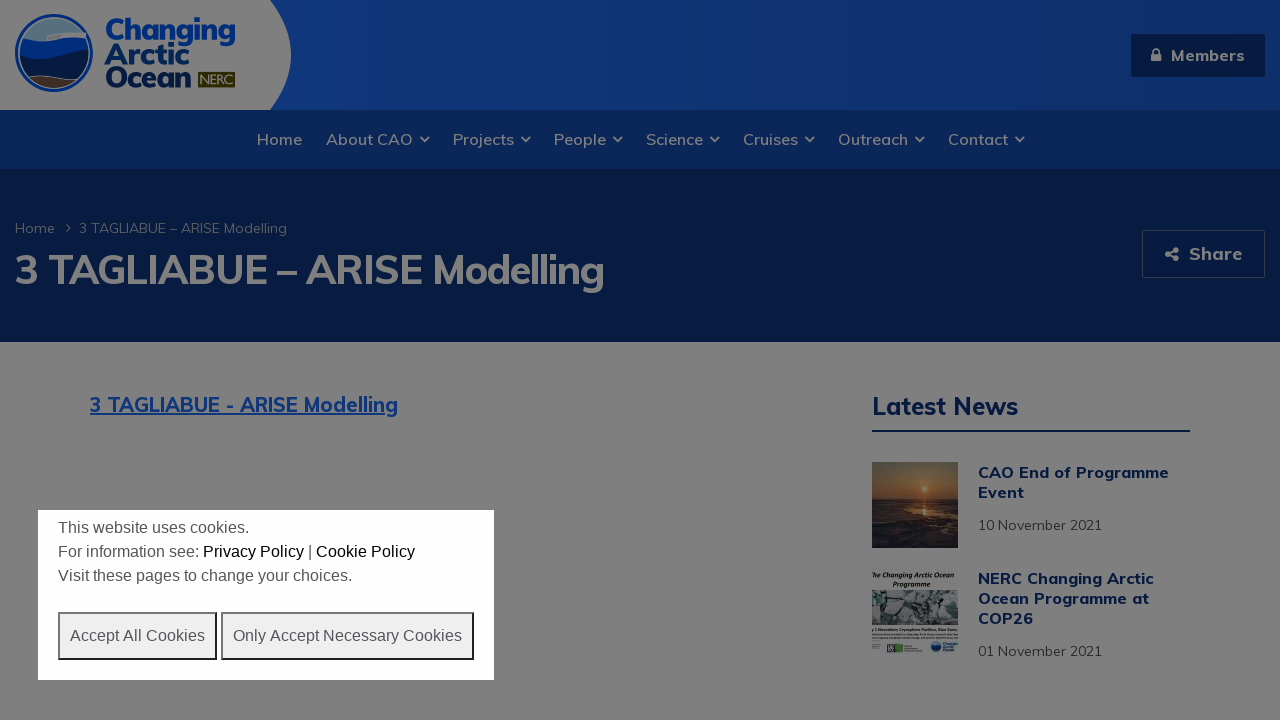

--- FILE ---
content_type: text/html; charset=UTF-8
request_url: https://www.changing-arctic-ocean.ac.uk/members/sept-2017-annual-science-meeting/6-modelling/3-tagliabue-arise-modelling/
body_size: 8657
content:
<!doctype html>
<!--[if lt IE 7]>
<html class="no-js lt-ie9 lt-ie8 lt-ie7" lang="en"> <![endif]-->
<!--[if IE 7]>
<html class="no-js lt-ie9 lt-ie8" lang="en> <![endif]-->
<!--[if IE 8]>
<html class="no-js lt-ie9" lang="en"> <![endif]-->
<!--[if IE 9]>
<html class="no-js ie9" lang="en"> <![endif]-->
<!--[if gt IE 9]><!-->
<html class="no-js" lang="en"> <!--<![endif]-->
<head>

	<title>3 TAGLIABUE - ARISE Modelling - Changing Arctic Ocean</title>

	<meta charset="utf-8"/>

	<meta name="author" content="Changing Arctic Ocean"/>

	<meta name="viewport" content="width=device-width, initial-scale=1">

	<link href="https://fonts.googleapis.com/css?family=Muli:300,400,400i,600,700,800" rel="stylesheet">

	<meta name='robots' content='index, follow, max-image-preview:large, max-snippet:-1, max-video-preview:-1' />

	<!-- This site is optimized with the Yoast SEO plugin v26.8 - https://yoast.com/product/yoast-seo-wordpress/ -->
	<link rel="canonical" href="https://www.changing-arctic-ocean.ac.uk/members/sept-2017-annual-science-meeting/6-modelling/3-tagliabue-arise-modelling/" />
	<meta property="og:locale" content="en_GB" />
	<meta property="og:type" content="article" />
	<meta property="og:title" content="3 TAGLIABUE - ARISE Modelling - Changing Arctic Ocean" />
	<meta property="og:description" content="3 TAGLIABUE - ARISE Modelling" />
	<meta property="og:url" content="https://www.changing-arctic-ocean.ac.uk/members/sept-2017-annual-science-meeting/6-modelling/3-tagliabue-arise-modelling/" />
	<meta property="og:site_name" content="Changing Arctic Ocean" />
	<meta name="twitter:card" content="summary_large_image" />
	<script type="application/ld+json" class="yoast-schema-graph">{"@context":"https://schema.org","@graph":[{"@type":"WebPage","@id":"https://www.changing-arctic-ocean.ac.uk/members/sept-2017-annual-science-meeting/6-modelling/3-tagliabue-arise-modelling/","url":"https://www.changing-arctic-ocean.ac.uk/members/sept-2017-annual-science-meeting/6-modelling/3-tagliabue-arise-modelling/","name":"3 TAGLIABUE - ARISE Modelling - Changing Arctic Ocean","isPartOf":{"@id":"https://www.changing-arctic-ocean.ac.uk/#website"},"primaryImageOfPage":{"@id":"https://www.changing-arctic-ocean.ac.uk/members/sept-2017-annual-science-meeting/6-modelling/3-tagliabue-arise-modelling/#primaryimage"},"image":{"@id":"https://www.changing-arctic-ocean.ac.uk/members/sept-2017-annual-science-meeting/6-modelling/3-tagliabue-arise-modelling/#primaryimage"},"thumbnailUrl":"","datePublished":"2017-12-11T19:32:36+00:00","breadcrumb":{"@id":"https://www.changing-arctic-ocean.ac.uk/members/sept-2017-annual-science-meeting/6-modelling/3-tagliabue-arise-modelling/#breadcrumb"},"inLanguage":"en-GB","potentialAction":[{"@type":"ReadAction","target":["https://www.changing-arctic-ocean.ac.uk/members/sept-2017-annual-science-meeting/6-modelling/3-tagliabue-arise-modelling/"]}]},{"@type":"ImageObject","inLanguage":"en-GB","@id":"https://www.changing-arctic-ocean.ac.uk/members/sept-2017-annual-science-meeting/6-modelling/3-tagliabue-arise-modelling/#primaryimage","url":"","contentUrl":""},{"@type":"BreadcrumbList","@id":"https://www.changing-arctic-ocean.ac.uk/members/sept-2017-annual-science-meeting/6-modelling/3-tagliabue-arise-modelling/#breadcrumb","itemListElement":[{"@type":"ListItem","position":1,"name":"Home","item":"https://www.changing-arctic-ocean.ac.uk/"},{"@type":"ListItem","position":2,"name":"Members","item":"https://www.changing-arctic-ocean.ac.uk/members/"},{"@type":"ListItem","position":3,"name":"Sept 2017: Annual Science Meeting","item":"https://www.changing-arctic-ocean.ac.uk/members/sept-2017-annual-science-meeting/"},{"@type":"ListItem","position":4,"name":"6. Modelling","item":"https://www.changing-arctic-ocean.ac.uk/members/sept-2017-annual-science-meeting/6-modelling/"},{"@type":"ListItem","position":5,"name":"3 TAGLIABUE &#8211; ARISE Modelling"}]},{"@type":"WebSite","@id":"https://www.changing-arctic-ocean.ac.uk/#website","url":"https://www.changing-arctic-ocean.ac.uk/","name":"Changing Arctic Ocean","description":"Implications for marine biology and biogeochemistry","potentialAction":[{"@type":"SearchAction","target":{"@type":"EntryPoint","urlTemplate":"https://www.changing-arctic-ocean.ac.uk/?s={search_term_string}"},"query-input":{"@type":"PropertyValueSpecification","valueRequired":true,"valueName":"search_term_string"}}],"inLanguage":"en-GB"}]}</script>
	<!-- / Yoast SEO plugin. -->


<link rel="alternate" title="oEmbed (JSON)" type="application/json+oembed" href="https://www.changing-arctic-ocean.ac.uk/wp-json/oembed/1.0/embed?url=https%3A%2F%2Fwww.changing-arctic-ocean.ac.uk%2Fmembers%2Fsept-2017-annual-science-meeting%2F6-modelling%2F3-tagliabue-arise-modelling%2F" />
<link rel="alternate" title="oEmbed (XML)" type="text/xml+oembed" href="https://www.changing-arctic-ocean.ac.uk/wp-json/oembed/1.0/embed?url=https%3A%2F%2Fwww.changing-arctic-ocean.ac.uk%2Fmembers%2Fsept-2017-annual-science-meeting%2F6-modelling%2F3-tagliabue-arise-modelling%2F&#038;format=xml" />
<style id='wp-img-auto-sizes-contain-inline-css' type='text/css'>
img:is([sizes=auto i],[sizes^="auto," i]){contain-intrinsic-size:3000px 1500px}
/*# sourceURL=wp-img-auto-sizes-contain-inline-css */
</style>

<link rel='stylesheet' id='wp-block-library-css' href='https://www.changing-arctic-ocean.ac.uk/wp-includes/css/dist/block-library/style.min.css?ver=6.9' type='text/css' media='all' />
<style id='global-styles-inline-css' type='text/css'>
:root{--wp--preset--aspect-ratio--square: 1;--wp--preset--aspect-ratio--4-3: 4/3;--wp--preset--aspect-ratio--3-4: 3/4;--wp--preset--aspect-ratio--3-2: 3/2;--wp--preset--aspect-ratio--2-3: 2/3;--wp--preset--aspect-ratio--16-9: 16/9;--wp--preset--aspect-ratio--9-16: 9/16;--wp--preset--color--black: #000000;--wp--preset--color--cyan-bluish-gray: #abb8c3;--wp--preset--color--white: #ffffff;--wp--preset--color--pale-pink: #f78da7;--wp--preset--color--vivid-red: #cf2e2e;--wp--preset--color--luminous-vivid-orange: #ff6900;--wp--preset--color--luminous-vivid-amber: #fcb900;--wp--preset--color--light-green-cyan: #7bdcb5;--wp--preset--color--vivid-green-cyan: #00d084;--wp--preset--color--pale-cyan-blue: #8ed1fc;--wp--preset--color--vivid-cyan-blue: #0693e3;--wp--preset--color--vivid-purple: #9b51e0;--wp--preset--gradient--vivid-cyan-blue-to-vivid-purple: linear-gradient(135deg,rgb(6,147,227) 0%,rgb(155,81,224) 100%);--wp--preset--gradient--light-green-cyan-to-vivid-green-cyan: linear-gradient(135deg,rgb(122,220,180) 0%,rgb(0,208,130) 100%);--wp--preset--gradient--luminous-vivid-amber-to-luminous-vivid-orange: linear-gradient(135deg,rgb(252,185,0) 0%,rgb(255,105,0) 100%);--wp--preset--gradient--luminous-vivid-orange-to-vivid-red: linear-gradient(135deg,rgb(255,105,0) 0%,rgb(207,46,46) 100%);--wp--preset--gradient--very-light-gray-to-cyan-bluish-gray: linear-gradient(135deg,rgb(238,238,238) 0%,rgb(169,184,195) 100%);--wp--preset--gradient--cool-to-warm-spectrum: linear-gradient(135deg,rgb(74,234,220) 0%,rgb(151,120,209) 20%,rgb(207,42,186) 40%,rgb(238,44,130) 60%,rgb(251,105,98) 80%,rgb(254,248,76) 100%);--wp--preset--gradient--blush-light-purple: linear-gradient(135deg,rgb(255,206,236) 0%,rgb(152,150,240) 100%);--wp--preset--gradient--blush-bordeaux: linear-gradient(135deg,rgb(254,205,165) 0%,rgb(254,45,45) 50%,rgb(107,0,62) 100%);--wp--preset--gradient--luminous-dusk: linear-gradient(135deg,rgb(255,203,112) 0%,rgb(199,81,192) 50%,rgb(65,88,208) 100%);--wp--preset--gradient--pale-ocean: linear-gradient(135deg,rgb(255,245,203) 0%,rgb(182,227,212) 50%,rgb(51,167,181) 100%);--wp--preset--gradient--electric-grass: linear-gradient(135deg,rgb(202,248,128) 0%,rgb(113,206,126) 100%);--wp--preset--gradient--midnight: linear-gradient(135deg,rgb(2,3,129) 0%,rgb(40,116,252) 100%);--wp--preset--font-size--small: 13px;--wp--preset--font-size--medium: 20px;--wp--preset--font-size--large: 36px;--wp--preset--font-size--x-large: 42px;--wp--preset--spacing--20: 0.44rem;--wp--preset--spacing--30: 0.67rem;--wp--preset--spacing--40: 1rem;--wp--preset--spacing--50: 1.5rem;--wp--preset--spacing--60: 2.25rem;--wp--preset--spacing--70: 3.38rem;--wp--preset--spacing--80: 5.06rem;--wp--preset--shadow--natural: 6px 6px 9px rgba(0, 0, 0, 0.2);--wp--preset--shadow--deep: 12px 12px 50px rgba(0, 0, 0, 0.4);--wp--preset--shadow--sharp: 6px 6px 0px rgba(0, 0, 0, 0.2);--wp--preset--shadow--outlined: 6px 6px 0px -3px rgb(255, 255, 255), 6px 6px rgb(0, 0, 0);--wp--preset--shadow--crisp: 6px 6px 0px rgb(0, 0, 0);}:where(.is-layout-flex){gap: 0.5em;}:where(.is-layout-grid){gap: 0.5em;}body .is-layout-flex{display: flex;}.is-layout-flex{flex-wrap: wrap;align-items: center;}.is-layout-flex > :is(*, div){margin: 0;}body .is-layout-grid{display: grid;}.is-layout-grid > :is(*, div){margin: 0;}:where(.wp-block-columns.is-layout-flex){gap: 2em;}:where(.wp-block-columns.is-layout-grid){gap: 2em;}:where(.wp-block-post-template.is-layout-flex){gap: 1.25em;}:where(.wp-block-post-template.is-layout-grid){gap: 1.25em;}.has-black-color{color: var(--wp--preset--color--black) !important;}.has-cyan-bluish-gray-color{color: var(--wp--preset--color--cyan-bluish-gray) !important;}.has-white-color{color: var(--wp--preset--color--white) !important;}.has-pale-pink-color{color: var(--wp--preset--color--pale-pink) !important;}.has-vivid-red-color{color: var(--wp--preset--color--vivid-red) !important;}.has-luminous-vivid-orange-color{color: var(--wp--preset--color--luminous-vivid-orange) !important;}.has-luminous-vivid-amber-color{color: var(--wp--preset--color--luminous-vivid-amber) !important;}.has-light-green-cyan-color{color: var(--wp--preset--color--light-green-cyan) !important;}.has-vivid-green-cyan-color{color: var(--wp--preset--color--vivid-green-cyan) !important;}.has-pale-cyan-blue-color{color: var(--wp--preset--color--pale-cyan-blue) !important;}.has-vivid-cyan-blue-color{color: var(--wp--preset--color--vivid-cyan-blue) !important;}.has-vivid-purple-color{color: var(--wp--preset--color--vivid-purple) !important;}.has-black-background-color{background-color: var(--wp--preset--color--black) !important;}.has-cyan-bluish-gray-background-color{background-color: var(--wp--preset--color--cyan-bluish-gray) !important;}.has-white-background-color{background-color: var(--wp--preset--color--white) !important;}.has-pale-pink-background-color{background-color: var(--wp--preset--color--pale-pink) !important;}.has-vivid-red-background-color{background-color: var(--wp--preset--color--vivid-red) !important;}.has-luminous-vivid-orange-background-color{background-color: var(--wp--preset--color--luminous-vivid-orange) !important;}.has-luminous-vivid-amber-background-color{background-color: var(--wp--preset--color--luminous-vivid-amber) !important;}.has-light-green-cyan-background-color{background-color: var(--wp--preset--color--light-green-cyan) !important;}.has-vivid-green-cyan-background-color{background-color: var(--wp--preset--color--vivid-green-cyan) !important;}.has-pale-cyan-blue-background-color{background-color: var(--wp--preset--color--pale-cyan-blue) !important;}.has-vivid-cyan-blue-background-color{background-color: var(--wp--preset--color--vivid-cyan-blue) !important;}.has-vivid-purple-background-color{background-color: var(--wp--preset--color--vivid-purple) !important;}.has-black-border-color{border-color: var(--wp--preset--color--black) !important;}.has-cyan-bluish-gray-border-color{border-color: var(--wp--preset--color--cyan-bluish-gray) !important;}.has-white-border-color{border-color: var(--wp--preset--color--white) !important;}.has-pale-pink-border-color{border-color: var(--wp--preset--color--pale-pink) !important;}.has-vivid-red-border-color{border-color: var(--wp--preset--color--vivid-red) !important;}.has-luminous-vivid-orange-border-color{border-color: var(--wp--preset--color--luminous-vivid-orange) !important;}.has-luminous-vivid-amber-border-color{border-color: var(--wp--preset--color--luminous-vivid-amber) !important;}.has-light-green-cyan-border-color{border-color: var(--wp--preset--color--light-green-cyan) !important;}.has-vivid-green-cyan-border-color{border-color: var(--wp--preset--color--vivid-green-cyan) !important;}.has-pale-cyan-blue-border-color{border-color: var(--wp--preset--color--pale-cyan-blue) !important;}.has-vivid-cyan-blue-border-color{border-color: var(--wp--preset--color--vivid-cyan-blue) !important;}.has-vivid-purple-border-color{border-color: var(--wp--preset--color--vivid-purple) !important;}.has-vivid-cyan-blue-to-vivid-purple-gradient-background{background: var(--wp--preset--gradient--vivid-cyan-blue-to-vivid-purple) !important;}.has-light-green-cyan-to-vivid-green-cyan-gradient-background{background: var(--wp--preset--gradient--light-green-cyan-to-vivid-green-cyan) !important;}.has-luminous-vivid-amber-to-luminous-vivid-orange-gradient-background{background: var(--wp--preset--gradient--luminous-vivid-amber-to-luminous-vivid-orange) !important;}.has-luminous-vivid-orange-to-vivid-red-gradient-background{background: var(--wp--preset--gradient--luminous-vivid-orange-to-vivid-red) !important;}.has-very-light-gray-to-cyan-bluish-gray-gradient-background{background: var(--wp--preset--gradient--very-light-gray-to-cyan-bluish-gray) !important;}.has-cool-to-warm-spectrum-gradient-background{background: var(--wp--preset--gradient--cool-to-warm-spectrum) !important;}.has-blush-light-purple-gradient-background{background: var(--wp--preset--gradient--blush-light-purple) !important;}.has-blush-bordeaux-gradient-background{background: var(--wp--preset--gradient--blush-bordeaux) !important;}.has-luminous-dusk-gradient-background{background: var(--wp--preset--gradient--luminous-dusk) !important;}.has-pale-ocean-gradient-background{background: var(--wp--preset--gradient--pale-ocean) !important;}.has-electric-grass-gradient-background{background: var(--wp--preset--gradient--electric-grass) !important;}.has-midnight-gradient-background{background: var(--wp--preset--gradient--midnight) !important;}.has-small-font-size{font-size: var(--wp--preset--font-size--small) !important;}.has-medium-font-size{font-size: var(--wp--preset--font-size--medium) !important;}.has-large-font-size{font-size: var(--wp--preset--font-size--large) !important;}.has-x-large-font-size{font-size: var(--wp--preset--font-size--x-large) !important;}
/*# sourceURL=global-styles-inline-css */
</style>

<style id='classic-theme-styles-inline-css' type='text/css'>
/*! This file is auto-generated */
.wp-block-button__link{color:#fff;background-color:#32373c;border-radius:9999px;box-shadow:none;text-decoration:none;padding:calc(.667em + 2px) calc(1.333em + 2px);font-size:1.125em}.wp-block-file__button{background:#32373c;color:#fff;text-decoration:none}
/*# sourceURL=/wp-includes/css/classic-themes.min.css */
</style>
<link rel='stylesheet' id='cookiesconsent-styles-css' href='https://www.changing-arctic-ocean.ac.uk/wp-content/plugins/bas-cookie-consent/css/bas-cookie-consent.css?ver=6.9' type='text/css' media='all' />
<script type="text/javascript" src="//ajax.googleapis.com/ajax/libs/jquery/3.2.1/jquery.min.js?ver=6.9" id="jquery-js"></script>
<script type="text/javascript" src="https://www.changing-arctic-ocean.ac.uk/wp-content/themes/changingarcticocean/js/plugins/mtc_chosen.js?ver=030fe7" id="mtc_chosen.js-js"></script>
<script type="text/javascript" src="https://www.changing-arctic-ocean.ac.uk/wp-content/themes/changingarcticocean/js/plugins/mtc_cookies.js?ver=6d7df6" id="mtc_cookies.js-js"></script>
<script type="text/javascript" src="https://www.changing-arctic-ocean.ac.uk/wp-content/themes/changingarcticocean/js/plugins/mtc_easing.js?ver=680904" id="mtc_easing.js-js"></script>
<script type="text/javascript" src="https://www.changing-arctic-ocean.ac.uk/wp-content/themes/changingarcticocean/js/plugins/mtc_fitvids.js?ver=56ff8e" id="mtc_fitvids.js-js"></script>
<script type="text/javascript" src="https://www.changing-arctic-ocean.ac.uk/wp-content/themes/changingarcticocean/js/plugins/mtc_fix_height.js?ver=1db889" id="mtc_fix_height.js-js"></script>
<script type="text/javascript" src="https://www.changing-arctic-ocean.ac.uk/wp-content/themes/changingarcticocean/js/plugins/mtc_hammer.js?ver=467b9d" id="mtc_hammer.js-js"></script>
<script type="text/javascript" src="https://www.changing-arctic-ocean.ac.uk/wp-content/themes/changingarcticocean/js/plugins/mtc_hover_intent.js?ver=72946c" id="mtc_hover_intent.js-js"></script>
<script type="text/javascript" src="https://www.changing-arctic-ocean.ac.uk/wp-content/themes/changingarcticocean/js/plugins/mtc_jquery_getpath.js?ver=d5ba51" id="mtc_jquery_getpath.js-js"></script>
<script type="text/javascript" src="https://www.changing-arctic-ocean.ac.uk/wp-content/themes/changingarcticocean/js/plugins/mtc_matchheight.js?ver=6baaca" id="mtc_matchheight.js-js"></script>
<script type="text/javascript" src="https://www.changing-arctic-ocean.ac.uk/wp-content/themes/changingarcticocean/js/plugins/mtc_mobile_menu.js?ver=6f7af4" id="mtc_mobile_menu.js-js"></script>
<script type="text/javascript" src="https://www.changing-arctic-ocean.ac.uk/wp-content/themes/changingarcticocean/js/plugins/mtc_multicurrency.js?ver=fa0fd6" id="mtc_multicurrency.js-js"></script>
<script type="text/javascript" src="https://www.changing-arctic-ocean.ac.uk/wp-content/themes/changingarcticocean/js/plugins/mtc_overlay.js?ver=b6779a" id="mtc_overlay.js-js"></script>
<script type="text/javascript" src="https://www.changing-arctic-ocean.ac.uk/wp-content/themes/changingarcticocean/js/plugins/mtc_perfect_scroll.js?ver=84ed56" id="mtc_perfect_scroll.js-js"></script>
<script type="text/javascript" src="https://www.changing-arctic-ocean.ac.uk/wp-content/themes/changingarcticocean/js/plugins/mtc_picturefill.js?ver=5830a9" id="mtc_picturefill.js-js"></script>
<script type="text/javascript" src="https://www.changing-arctic-ocean.ac.uk/wp-content/themes/changingarcticocean/js/plugins/mtc_placeholder.js?ver=159d2d" id="mtc_placeholder.js-js"></script>
<script type="text/javascript" src="https://www.changing-arctic-ocean.ac.uk/wp-content/themes/changingarcticocean/js/plugins/mtc_slick.js?ver=f3527b" id="mtc_slick.js-js"></script>
<script type="text/javascript" src="https://www.changing-arctic-ocean.ac.uk/wp-content/themes/changingarcticocean/js/plugins/mtc_tabs.js?ver=bccb84" id="mtc_tabs.js-js"></script>
<script type="text/javascript" src="https://www.changing-arctic-ocean.ac.uk/wp-content/themes/changingarcticocean/js/plugins/mtc_waypoints.js?ver=8921d2" id="mtc_waypoints.js-js"></script>
<script type="text/javascript" src="https://www.changing-arctic-ocean.ac.uk/wp-content/themes/changingarcticocean/js/plugins/mtc_zoom.js?ver=0f84ca" id="mtc_zoom.js-js"></script>
<script type="text/javascript" src="https://www.changing-arctic-ocean.ac.uk/wp-content/themes/changingarcticocean/js/functions.js?ver=5f782d" id="functions.js-js"></script>
<script type="text/javascript" src="https://www.changing-arctic-ocean.ac.uk/wp-content/themes/changingarcticocean/js/site_scripts/mtc_content_sidebar.js?ver=cfdaae" id="mtc_content_sidebar.js-js"></script>
<script type="text/javascript" src="https://www.changing-arctic-ocean.ac.uk/wp-content/themes/changingarcticocean/js/site_scripts/mtc_grid_list_switch.js?ver=05b5f2" id="mtc_grid_list_switch.js-js"></script>
<script type="text/javascript" src="https://www.changing-arctic-ocean.ac.uk/wp-content/themes/changingarcticocean/js/site_scripts/mtc_load_more.js?ver=5b2d39" id="mtc_load_more.js-js"></script>
<script type="text/javascript" src="https://www.changing-arctic-ocean.ac.uk/wp-content/themes/changingarcticocean/js/site_scripts/mtc_project_scroll.js?ver=d82375" id="mtc_project_scroll.js-js"></script>
<script type="text/javascript" src="https://www.changing-arctic-ocean.ac.uk/wp-content/themes/changingarcticocean/js/site_scripts/mtc_search.js?ver=081320" id="mtc_search.js-js"></script>
<script type="text/javascript" src="https://www.changing-arctic-ocean.ac.uk/wp-content/themes/changingarcticocean/js/script.js?ver=f49efe" id="script.js-js"></script>
<link rel="https://api.w.org/" href="https://www.changing-arctic-ocean.ac.uk/wp-json/" /><link rel="alternate" title="JSON" type="application/json" href="https://www.changing-arctic-ocean.ac.uk/wp-json/wp/v2/media/1797" /><link rel="EditURI" type="application/rsd+xml" title="RSD" href="https://www.changing-arctic-ocean.ac.uk/xmlrpc.php?rsd" />
<meta name="generator" content="WordPress 6.9" />
<link rel='shortlink' href='https://www.changing-arctic-ocean.ac.uk/?p=1797' />
		<link rel="stylesheet/less"
		      href="https://www.changing-arctic-ocean.ac.uk/wp-content/themes/changingarcticocean/styles/mtc_style.less?1768988990"
		      media="screen, print"
		/>
		<script src="https://www.changing-arctic-ocean.ac.uk/wp-content/themes/changingarcticocean/js/less.js"></script>
		<script type="text/javascript">
			// less.watch(); //ajax request that keeps running to check for less errors
		</script>

		
	<!--[if lt IE 8]>
	<script>
		$( document ).ready( function () {

			$( 'body' ).prepend( '<div class="compatibilityMessage"><div class="wrapper"></div></div>' ).hide().slideDown( 'slow' );
			$( '.compatibilityMessage .wrapper' ).css( {
				'cursor': 'pointer'
			} ).html( 'Some elements on this page may not display correctly due to the age of your browser.  <span>Click here for free upgrade options.</span>' );

			$( '.compatibilityMessage' ).on( 'click', function () {
				window.open( 'http://whatbrowser.org/', '_blank' );
			} );

		} );
	</script>

	<![endif]-->

	<link rel="apple-touch-icon" href="https://www.changing-arctic-ocean.ac.uk/wp-content/themes/changingarcticocean/images/apple-touch-icon.png">
    <link rel="shortcut icon" href="https://www.changing-arctic-ocean.ac.uk/wp-content/themes/changingarcticocean/images/favicon.ico" type="image/x-icon" />
	<script type="application/ld+json">{"@context":"http://schema.org","@type":"Blog","url":"https://www.changing-arctic-ocean.ac.uk/news"}</script><script type="application/ld+json">{"@context":"http://schema.org","@type":"Organization","name":"NERC Changing Arctic Ocean","url":"https://www.changing-arctic-ocean.ac.uk","sameAs":["https://www.facebook.com/Changing.arctic.ocean/","https://twitter.com/NERC_CAO"]}</script>
	
    <!-- Google tag (gtag.js) -->
    <script async src="https://www.googletagmanager.com/gtag/js?id=G-RG3YL5KSCD"></script>
    <script>
      window.dataLayer = window.dataLayer || [];
      function gtag(){dataLayer.push(arguments);}
      gtag('js', new Date());
    
      gtag('config', 'G-RG3YL5KSCD');
    </script>

</head>

<body class="attachment wp-singular attachment-template-default attachmentid-1797 attachment-pdf wp-theme-changingarcticocean">

<div class="siteOuterWrapper">

	<div id="header">

		<div class="wrapper">
			<div class="logo">
				<a href="/">
					<img src="https://www.changing-arctic-ocean.ac.uk/wp-content/themes/changingarcticocean/images/logo.svg" alt="Changing Arctic Ocean"/>
				</a>
			</div>

			<a class="flyoutButton">
				<i class="fa fa-bars" aria-hidden="true"></i><span>Menu</span>
			</a>

			<div class="flyoutWrap">

				
				<a class="button button-primary" href="https://www.changing-arctic-ocean.ac.uk/members/">
					<i class="fa fa-lock"></i>&nbsp;&nbsp;Members
				</a>

				<ul id="menu-main-menu" class="mainMenu"><li id="menu-item-376" class="menu-item menu-item-type-post_type menu-item-object-page menu-item-home menu-item-376"><a href="https://www.changing-arctic-ocean.ac.uk/">Home</a></li>
<li id="menu-item-377" class="menu-item menu-item-type-post_type menu-item-object-page menu-item-has-children menu-item-377"><a href="https://www.changing-arctic-ocean.ac.uk/about/">About CAO</a>
<ul class="sub-menu">
	<li id="menu-item-788" class="menu-item menu-item-type-post_type menu-item-object-page menu-item-788"><a href="https://www.changing-arctic-ocean.ac.uk/about/changes-in-the-arctic-ocean/">Changes in the Arctic Ocean</a></li>
	<li id="menu-item-812" class="menu-item menu-item-type-post_type menu-item-object-page menu-item-812"><a href="https://www.changing-arctic-ocean.ac.uk/about/projecting-future-change-in-the-arctic-ocean/">Projecting future change in the Arctic Ocean</a></li>
	<li id="menu-item-787" class="menu-item menu-item-type-post_type menu-item-object-page menu-item-787"><a href="https://www.changing-arctic-ocean.ac.uk/about/research-challenges/">Research Challenges</a></li>
	<li id="menu-item-807" class="menu-item menu-item-type-post_type menu-item-object-page menu-item-807"><a href="https://www.changing-arctic-ocean.ac.uk/about/programme-documents/">Programme documents</a></li>
	<li id="menu-item-378" class="menu-item menu-item-type-post_type menu-item-object-page menu-item-378"><a href="https://www.changing-arctic-ocean.ac.uk/news/">News</a></li>
	<li id="menu-item-1363" class="menu-item menu-item-type-custom menu-item-object-custom menu-item-1363"><a href="/opportunities">Opportunities</a></li>
</ul>
</li>
<li id="menu-item-901" class="menu-item menu-item-type-post_type menu-item-object-page menu-item-has-children menu-item-901"><a href="https://www.changing-arctic-ocean.ac.uk/projects/">Projects</a>
<ul class="sub-menu">
	<li id="menu-item-896" class="menu-item menu-item-type-post_type menu-item-object-page menu-item-896"><a href="https://www.changing-arctic-ocean.ac.uk/projects/">All Projects</a></li>
	<li id="menu-item-1104" class="menu-item menu-item-type-post_type menu-item-object-page menu-item-1104"><a href="https://www.changing-arctic-ocean.ac.uk/projects/arctic-stakeholders-and-international-collaborators/">Arctic Stakeholders</a></li>
</ul>
</li>
<li id="menu-item-379" class="menu-item menu-item-type-post_type menu-item-object-page menu-item-has-children menu-item-379"><a href="https://www.changing-arctic-ocean.ac.uk/people/">People</a>
<ul class="sub-menu">
	<li id="menu-item-925" class="menu-item menu-item-type-post_type menu-item-object-page menu-item-925"><a href="https://www.changing-arctic-ocean.ac.uk/people/">All People</a></li>
	<li id="menu-item-384" class="menu-item menu-item-type-post_type menu-item-object-page menu-item-384"><a href="https://www.changing-arctic-ocean.ac.uk/people/programme-advisory-group/">Programme Advisory Group</a></li>
	<li id="menu-item-1255" class="menu-item menu-item-type-post_type menu-item-object-page menu-item-1255"><a href="https://www.changing-arctic-ocean.ac.uk/people/data-management/">Data Managers</a></li>
	<li id="menu-item-816" class="menu-item menu-item-type-post_type menu-item-object-page menu-item-816"><a href="https://www.changing-arctic-ocean.ac.uk/people/programme-coordination/">Science Coordinator</a></li>
</ul>
</li>
<li id="menu-item-382" class="menu-item menu-item-type-post_type menu-item-object-page menu-item-has-children menu-item-382"><a href="https://www.changing-arctic-ocean.ac.uk/science-outputs/">Science</a>
<ul class="sub-menu">
	<li id="menu-item-1278" class="menu-item menu-item-type-post_type menu-item-object-page menu-item-1278"><a href="https://www.changing-arctic-ocean.ac.uk/science-outputs/publications/">Publications</a></li>
	<li id="menu-item-1259" class="menu-item menu-item-type-post_type menu-item-object-page menu-item-1259"><a href="https://www.changing-arctic-ocean.ac.uk/science-outputs/arctic-conferences/">Arctic Science at Conferences</a></li>
	<li id="menu-item-4146" class="menu-item menu-item-type-post_type menu-item-object-page menu-item-4146"><a href="https://www.changing-arctic-ocean.ac.uk/science-outputs/science-in-policy/">Arctic Science in Policy</a></li>
	<li id="menu-item-1260" class="menu-item menu-item-type-post_type menu-item-object-page menu-item-1260"><a href="https://www.changing-arctic-ocean.ac.uk/science-outputs/events/">CAO Events</a></li>
</ul>
</li>
<li id="menu-item-381" class="menu-item menu-item-type-post_type menu-item-object-page menu-item-has-children menu-item-381"><a href="https://www.changing-arctic-ocean.ac.uk/scientific-cruises/">Cruises</a>
<ul class="sub-menu">
	<li id="menu-item-1267" class="menu-item menu-item-type-post_type menu-item-object-page menu-item-1267"><a href="https://www.changing-arctic-ocean.ac.uk/scientific-cruises/summer-2017-cruise/">CAO 2017 Cruise (JR16006)</a></li>
	<li id="menu-item-1268" class="menu-item menu-item-type-post_type menu-item-object-page menu-item-1268"><a href="https://www.changing-arctic-ocean.ac.uk/scientific-cruises/summer-2018-cruise/">CAO 2018 Cruises (JR17005, JR17006, JR17007)</a></li>
	<li id="menu-item-4133" class="menu-item menu-item-type-post_type menu-item-object-page menu-item-4133"><a href="https://www.changing-arctic-ocean.ac.uk/scientific-cruises/cao-2019-cruises-jr18006-jr18007/">CAO 2019 Cruises (JR18006, JR18007)</a></li>
	<li id="menu-item-1269" class="menu-item menu-item-type-post_type menu-item-object-page menu-item-1269"><a href="https://www.changing-arctic-ocean.ac.uk/scientific-cruises/international-cruises/">International Cruises</a></li>
</ul>
</li>
<li id="menu-item-1083" class="menu-item menu-item-type-post_type menu-item-object-page menu-item-has-children menu-item-1083"><a href="https://www.changing-arctic-ocean.ac.uk/outreach/">Outreach</a>
<ul class="sub-menu">
	<li id="menu-item-1290" class="menu-item menu-item-type-post_type menu-item-object-page menu-item-1290"><a href="https://www.changing-arctic-ocean.ac.uk/outreach/calendar-of-events/">Calendar of events</a></li>
	<li id="menu-item-1289" class="menu-item menu-item-type-post_type menu-item-object-page menu-item-1289"><a href="https://www.changing-arctic-ocean.ac.uk/outreach/blogs/">Blogs and video clips</a></li>
	<li id="menu-item-4111" class="menu-item menu-item-type-post_type menu-item-object-page menu-item-4111"><a href="https://www.changing-arctic-ocean.ac.uk/outreach/downloads/">Educational resources</a></li>
</ul>
</li>
<li id="menu-item-383" class="menu-item menu-item-type-post_type menu-item-object-page menu-item-has-children menu-item-383"><a href="https://www.changing-arctic-ocean.ac.uk/contact/">Contact</a>
<ul class="sub-menu">
	<li id="menu-item-1327" class="menu-item menu-item-type-post_type menu-item-object-page menu-item-1327"><a href="https://www.changing-arctic-ocean.ac.uk/partners/">Partners</a></li>
	<li id="menu-item-1478" class="menu-item menu-item-type-custom menu-item-object-custom menu-item-1478"><a href="/arctic-links">Arctic Links</a></li>
</ul>
</li>
</ul>			</div> <!-- .flyOutWrap -->

		</div> <!-- .wrapper -->

	</div> <!-- #header -->

	<div class="siteInnerWrapper">

		<div id="content" role="main">

		<div class="archiveHeader">
			<div class="wrapper">
				<div class="archiveHeaderWrap">

					<div class="breadcrumbWrap">
						<ul>
	<li><a href="/">Home</a></li>	<li>3 TAGLIABUE &#8211; ARISE Modelling</li>
</ul>

					</div>
					<h1>3 TAGLIABUE &#8211; ARISE Modelling</h1>
					
					<div class="archiveHeaderButtons">

						<a href="https://www.changing-arctic-ocean.ac.uk/wp-content/themes/changingarcticocean/includes/share.php"
     data-url="https://www.changing-arctic-ocean.ac.uk/members/sept-2017-annual-science-meeting/6-modelling/3-tagliabue-arise-modelling/"
		 class="button buttonShare js_overlayshare">
	<i class="fa fa-share-alt"></i>Share
</a>											</div>
				</div>
			</div>
		</div>
		

		<div class="pageWrap">
			<div class="contentPageWrap">

				<div class="contentWrap withSidebar">
					<div class="pageContent">
						<p class="attachment"><a href='https://www.changing-arctic-ocean.ac.uk/wp-content/uploads/2017/12/3-TAGLIABUE-ARISE-Modelling.pdf'>3 TAGLIABUE - ARISE Modelling</a></p>
					</div> <!-- .pageContent -->
					
				</div> <!-- .contentWrap -->

				<div class="contentSidebar">

					<div class="newsWrap">
	<h3 class="hide">Latest News</h3>
	<ul>
					<li class="newsItem">
				<a href="https://www.changing-arctic-ocean.ac.uk/news/2021/11/cao-end-of-programme-event/">
										<div class="imageWrap">
						<img src="https://www.changing-arctic-ocean.ac.uk/wp-content/uploads/2018/12/midnight-sun-in-the-arctic-ocean-86x86.jpg" alt="CAO End of Programme Event"/>
					</div>
					<div class="textWrap">
						<h4>CAO End of Programme Event</h4>
						<div class="newsItemDate">10 November 2021</div>
					</div>
				</a>
			</li>
						<li class="newsItem">
				<a href="https://www.changing-arctic-ocean.ac.uk/news/2021/11/nerc-changing-arctic-ocean-programme-at-cop26/">
										<div class="imageWrap">
						<img src="https://www.changing-arctic-ocean.ac.uk/wp-content/uploads/2021/11/CAO-COP-promotional-slide-86x86.jpg" alt="NERC Changing Arctic Ocean Programme at COP26"/>
					</div>
					<div class="textWrap">
						<h4>NERC Changing Arctic Ocean Programme at COP26</h4>
						<div class="newsItemDate">01 November 2021</div>
					</div>
				</a>
			</li>
			
	</ul>
</div>

				</div> <!-- .contentSidebarWrap -->

			</div>
		</div>

		</div> <!-- end of content -->

<div class="footerWrap">

    <div class="footerDetails">


        <div class="footerMenu"><ul id="menu-footer-menu" class="menu"><li id="menu-item-385" class="menu-item menu-item-type-post_type menu-item-object-page menu-item-385"><a href="https://www.changing-arctic-ocean.ac.uk/contact/">Contact Us</a></li>
<li id="menu-item-967" class="menu-item menu-item-type-post_type menu-item-object-page menu-item-967"><a href="https://www.changing-arctic-ocean.ac.uk/people/data-management/data-policy/">CAO Data Policy</a></li>
<li id="menu-item-1602" class="menu-item menu-item-type-custom menu-item-object-custom menu-item-1602"><a href="https://twitter.com/NERC_CAO">@NERC_CAO</a></li>
<li id="menu-item-1751" class="menu-item menu-item-type-custom menu-item-object-custom menu-item-1751"><a href="http://www.nerc.ac.uk/research/funded/programmes/arcticocean/">NERC</a></li>
<li id="menu-item-3088" class="menu-item menu-item-type-custom menu-item-object-custom menu-item-3088"><a href="https://www.bmbf.de/en/index.html">BMBF</a></li>
<li id="menu-item-5325" class="menu-item menu-item-type-post_type menu-item-object-page menu-item-5325"><a href="https://www.changing-arctic-ocean.ac.uk/privacy-policy/">Privacy Policy</a></li>
<li id="menu-item-5326" class="menu-item menu-item-type-post_type menu-item-object-page menu-item-5326"><a href="https://www.changing-arctic-ocean.ac.uk/cookie-policy/">Cookie Policy</a></li>
</ul></div>        <span>&copy; 2026 Changing Arctic Ocean</span>
    </div>

    <div class="footer" role="contentinfo">

        <div id="credits">
            <a href="http://www.mtcmedia.co.uk" target="_blank" rel="external" title="Opens in a new window">Responsive
                website design</a>,
            Development and Hosting by
            <a href="http://www.mtcmedia.co.uk" target="_blank" rel="external" title="Opens in a new window"><strong>mtc.</strong></a>
        </div>

    </div> <!-- / Footer -->

</div> <!-- / Footer Wrap -->

</div> <!-- / Inner Site Wrap -->

</div> <!-- Outer Site Wrap -->

<div class="lessVars"></div>

<script type="speculationrules">
{"prefetch":[{"source":"document","where":{"and":[{"href_matches":"/*"},{"not":{"href_matches":["/wp-*.php","/wp-admin/*","/wp-content/uploads/*","/wp-content/*","/wp-content/plugins/*","/wp-content/themes/changingarcticocean/*","/*\\?(.+)"]}},{"not":{"selector_matches":"a[rel~=\"nofollow\"]"}},{"not":{"selector_matches":".no-prefetch, .no-prefetch a"}}]},"eagerness":"conservative"}]}
</script>
<script type="text/javascript" src="https://www.changing-arctic-ocean.ac.uk/wp-content/plugins/bas-cookie-consent/js/bas-cookie-consent.js?ver=6.9" id="cookiesconsent-script-js"></script>

<script src='//platform-api.sharethis.com/js/sharethis.js#property=59f3145658ca40001295593b&product=custom-share-buttons' async='async'></script>
</body>
</html>


<!-- Page cached by LiteSpeed Cache 7.7 on 2026-01-21 09:49:50 -->

--- FILE ---
content_type: image/svg+xml
request_url: https://www.changing-arctic-ocean.ac.uk/wp-content/themes/changingarcticocean/images/logo.svg
body_size: 2988
content:
<svg xmlns="http://www.w3.org/2000/svg" viewBox="0 0 808.09 286.22"><defs><style>.cls-1{fill:#ade1ff;}.cls-2{fill:#015bf9;}.cls-3{fill:#094dac;}.cls-4{fill:#0f3681;}.cls-5{fill:#5a5500;}.cls-6{fill:#fff;}.cls-7{fill:#dbe5eb;}.cls-8{fill:#7d5b49;}</style></defs><title>Asset 1</title><g id="Layer_2" data-name="Layer 2"><g id="Layer_1-2" data-name="Layer 1"><path class="cls-1" d="M233.23,233.23A127.45,127.45,0,1,1,53,53,127.45,127.45,0,1,1,233.23,233.23Z"/><path class="cls-2" d="M143.11,286.22C64.2,286.22,0,222,0,143.11S64.2,0,143.11,0,286.23,64.2,286.23,143.11,222,286.22,143.11,286.22Zm0-274.46c-72.43,0-131.35,58.92-131.35,131.35S70.69,274.46,143.11,274.46s131.35-58.92,131.35-131.35S215.54,11.76,143.11,11.76Z"/><path class="cls-2" d="M353,90a33.87,33.87,0,0,1-13.78-13.94,43.4,43.4,0,0,1-4.83-20.83,42.85,42.85,0,0,1,4.83-20.67A34,34,0,0,1,353,20.7q8.95-4.94,21-4.94A47.86,47.86,0,0,1,388.73,18a31,31,0,0,1,11.45,6.18L394,38.65q-9.44-6.83-19.53-6.84-9.33,0-14.32,5.91t-5,17.52q0,11.72,5,17.68t14.32,6q10.09,0,19.53-6.84l6.18,14.43a31,31,0,0,1-11.45,6.18A47.88,47.88,0,0,1,374,95Q362,95,353,90Z"/><path class="cls-2" d="M456.86,43.26q4.83,5.91,4.83,17.85V94H442.05V62q0-5.1-1.74-7.32t-5.42-2.22a9.21,9.21,0,0,0-7.16,3A11.24,11.24,0,0,0,425,63.28V94H405.38V14.13H425V45.59q6.4-8.24,17.25-8.25Q452,37.35,456.86,43.26Z"/><path class="cls-2" d="M526.78,38.87V94H507.47V86.5a16.22,16.22,0,0,1-6.94,6.13,22.46,22.46,0,0,1-10,2.22,22.67,22.67,0,0,1-21.21-13.4,34.15,34.15,0,0,1-3.09-14.92,35,35,0,0,1,3.15-15.19A24.9,24.9,0,0,1,478.07,41a22,22,0,0,1,12.48-3.69,21.27,21.27,0,0,1,9.93,2.33,17.84,17.84,0,0,1,7,6.24V38.87ZM504.65,76.62q2.82-3.58,2.82-10.31t-2.82-10.47a10.58,10.58,0,0,0-16.06.11q-2.93,3.74-2.93,10.58,0,6.62,2.82,10.14t8.14,3.53A9.62,9.62,0,0,0,504.65,76.62Z"/><path class="cls-2" d="M583.47,43.26q4.83,5.91,4.83,17.85V94H568.66V62q0-5.1-1.74-7.32t-5.42-2.22a9.21,9.21,0,0,0-7.16,3,11.24,11.24,0,0,0-2.71,7.87V94H532V54.71a129.17,129.17,0,0,0-.87-15.84h18.44l1,8.14a21.71,21.71,0,0,1,7.81-7.16,22,22,0,0,1,10.52-2.49Q578.64,37.35,583.47,43.26Z"/><path class="cls-2" d="M654,38.87V90.51q0,13.56-8.14,20.67T622,118.28q-13.45,0-23.33-4.77l2.93-14.32a58.73,58.73,0,0,0,10,3.42,41.41,41.41,0,0,0,9.71,1.25q6.73,0,9.93-2.87t3.2-9V83.89A22.36,22.36,0,0,1,627.19,90a20.32,20.32,0,0,1-9.82,2.49A23.73,23.73,0,0,1,604.73,89,23.32,23.32,0,0,1,596,79.39a31.74,31.74,0,0,1-3.15-14.48A31.49,31.49,0,0,1,596,50.53a23.71,23.71,0,0,1,8.73-9.71,23.46,23.46,0,0,1,12.64-3.47,22.23,22.23,0,0,1,10.09,2.28,17.35,17.35,0,0,1,7.05,6.18V38.87ZM631.58,74.4q2.93-3.42,2.93-9.49,0-5.86-2.93-9.28a10.15,10.15,0,0,0-8.14-3.42,10.39,10.39,0,0,0-8.19,3.36q-3,3.36-3,9.33t3,9.44a10.26,10.26,0,0,0,8.14,3.47A10.14,10.14,0,0,0,631.58,74.4Z"/><path class="cls-2" d="M658.49,11.85H679V29.54h-20.5ZM659,94V38.87h19.64V94Z"/><path class="cls-2" d="M737.52,43.26q4.83,5.91,4.83,17.85V94H722.71V62q0-5.1-1.74-7.32t-5.42-2.22a9.21,9.21,0,0,0-7.16,3,11.24,11.24,0,0,0-2.71,7.87V94H686V54.71a129.17,129.17,0,0,0-.87-15.84h18.44l1,8.14a21.71,21.71,0,0,1,7.81-7.16,22,22,0,0,1,10.52-2.49Q732.69,37.35,737.52,43.26Z"/><path class="cls-2" d="M808.09,38.87V90.51q0,13.56-8.14,20.67t-23.87,7.11q-13.45,0-23.33-4.77l2.93-14.32a58.73,58.73,0,0,0,10,3.42,41.41,41.41,0,0,0,9.71,1.25q6.73,0,9.93-2.87t3.2-9V83.89A22.36,22.36,0,0,1,781.24,90a20.32,20.32,0,0,1-9.82,2.49A23.73,23.73,0,0,1,758.78,89,23.32,23.32,0,0,1,750,79.39a31.74,31.74,0,0,1-3.15-14.48A31.49,31.49,0,0,1,750,50.53a23.71,23.71,0,0,1,8.73-9.71,23.46,23.46,0,0,1,12.64-3.47,22.23,22.23,0,0,1,10.09,2.28,17.35,17.35,0,0,1,7.05,6.18V38.87ZM785.63,74.4q2.93-3.42,2.93-9.49,0-5.86-2.93-9.28a10.15,10.15,0,0,0-8.14-3.42,10.39,10.39,0,0,0-8.19,3.36q-3,3.36-3,9.33t3,9.44a10.26,10.26,0,0,0,8.14,3.47A10.14,10.14,0,0,0,785.63,74.4Z"/><path class="cls-3" d="M395.4,184.91,388.56,169H354.28l-6.84,15.95h-20.4l36.13-77.25h16.06l36.24,77.25Zm-34.5-31.25h21l-10.52-24.41Z"/><path class="cls-3" d="M459.84,129.69v17.9a21.32,21.32,0,0,0-9-2.17q-12.37,0-12.37,11.83v27.67H418.83V145.64A129.17,129.17,0,0,0,418,129.8h18.44L437.6,139a15.41,15.41,0,0,1,6.29-7.81,18,18,0,0,1,9.76-2.71A13,13,0,0,1,459.84,129.69Z"/><path class="cls-3" d="M469.82,178.19q-7.92-7.59-7.92-20.72a29.84,29.84,0,0,1,3.85-15.3,26.35,26.35,0,0,1,10.79-10.25,34.13,34.13,0,0,1,16.06-3.63,40.61,40.61,0,0,1,11.93,1.79,25.19,25.19,0,0,1,9.33,4.83l-5,13.56a23.21,23.21,0,0,0-6.84-3.8,22,22,0,0,0-7.49-1.41q-6.08,0-9.33,3.47T482,157q0,6.94,3.25,10.47t9.44,3.53a21.55,21.55,0,0,0,7.43-1.41,23.32,23.32,0,0,0,6.78-3.8l5,13.34a24.68,24.68,0,0,1-9.49,4.88,44.67,44.67,0,0,1-12.64,1.74Q477.74,185.78,469.82,178.19Z"/><path class="cls-3" d="M558.68,169.29v14.86a27.39,27.39,0,0,1-10.2,1.63q-11.18,0-17-6.29T525.7,162V144.23H515.39V129.8H525.7V117.32L545.33,111V129.8h13.24v14.43H545.33V162a7.37,7.37,0,0,0,2.33,5.91,8.58,8.58,0,0,0,5.8,2A28,28,0,0,0,558.68,169.29Z"/><path class="cls-3" d="M563.34,102.78h20.5v17.68h-20.5Zm.54,82.13V129.8h19.64v55.11Z"/><path class="cls-3" d="M596.32,178.19q-7.92-7.59-7.92-20.72a29.84,29.84,0,0,1,3.85-15.3A26.35,26.35,0,0,1,603,131.91a34.13,34.13,0,0,1,16.06-3.63A40.61,40.61,0,0,1,631,130.07a25.19,25.19,0,0,1,9.33,4.83l-5,13.56a23.21,23.21,0,0,0-6.84-3.8,22,22,0,0,0-7.49-1.41q-6.08,0-9.33,3.47T608.47,157q0,6.94,3.25,10.47t9.44,3.53a21.55,21.55,0,0,0,7.43-1.41,23.32,23.32,0,0,0,6.78-3.8l5,13.34a24.68,24.68,0,0,1-9.49,4.88,44.67,44.67,0,0,1-12.64,1.74Q604.24,185.78,596.32,178.19Z"/><path class="cls-4" d="M352.65,265.33a32.79,32.79,0,0,1-13.51-13.83,44.72,44.72,0,0,1-4.72-21q0-12,4.77-20.94a33.38,33.38,0,0,1,13.51-13.72q8.73-4.83,20.56-4.83t20.56,4.83a32.7,32.7,0,0,1,13.4,13.72q4.66,8.9,4.67,20.94a45.15,45.15,0,0,1-4.67,21,32.55,32.55,0,0,1-13.4,13.83q-8.73,4.83-20.56,4.83T352.65,265.33Zm34.23-16.87q4.94-6.18,4.94-18t-4.94-17.85q-4.94-6.13-13.62-6.13t-13.56,6.08q-4.88,6.08-4.88,17.9t4.88,18.06q4.88,6.13,13.56,6.13T386.88,248.46Z"/><path class="cls-4" d="M421.65,262.46q-7.92-7.59-7.92-20.72a29.85,29.85,0,0,1,3.85-15.3,26.35,26.35,0,0,1,10.79-10.25,34.13,34.13,0,0,1,16.06-3.63,40.61,40.61,0,0,1,11.93,1.79,25.17,25.17,0,0,1,9.33,4.83l-5,13.56a23.23,23.23,0,0,0-6.84-3.8,22,22,0,0,0-7.49-1.41q-6.08,0-9.33,3.47t-3.25,10.31q0,6.94,3.25,10.47t9.44,3.52a21.54,21.54,0,0,0,7.43-1.41,23.33,23.33,0,0,0,6.78-3.8l5,13.34a24.69,24.69,0,0,1-9.49,4.88,44.72,44.72,0,0,1-12.64,1.74Q429.57,270.05,421.65,262.46Z"/><path class="cls-4" d="M518.64,243.58H484q.54,6.4,3.69,9.22t9.22,2.82a26.23,26.23,0,0,0,8.24-1.36,27.9,27.9,0,0,0,7.49-3.74l5,13a32,32,0,0,1-10,4.77A41.11,41.11,0,0,1,496,270.05a36.21,36.21,0,0,1-16.38-3.47A24.56,24.56,0,0,1,469,256.65a30.2,30.2,0,0,1-3.69-15.24,31,31,0,0,1,3.53-14.92,25.88,25.88,0,0,1,9.76-10.25,27.5,27.5,0,0,1,14.27-3.69A26.33,26.33,0,0,1,506.49,216a22.91,22.91,0,0,1,9,9.93,33.93,33.93,0,0,1,3.15,15Zm-34.39-9.11h17.57q-1.09-8.46-8.46-8.46T484.25,234.47Z"/><path class="cls-4" d="M583.63,214.07v55.11H564.32V261.7a16.23,16.23,0,0,1-6.94,6.13,22.47,22.47,0,0,1-10,2.22,22.67,22.67,0,0,1-21.21-13.4,34.15,34.15,0,0,1-3.09-14.92,35,35,0,0,1,3.15-15.19,24.89,24.89,0,0,1,8.68-10.31,22,22,0,0,1,12.48-3.69,21.27,21.27,0,0,1,9.93,2.33,17.85,17.85,0,0,1,7,6.24v-7.05ZM561.5,251.83q2.82-3.58,2.82-10.31T561.5,231a10.58,10.58,0,0,0-16.06.11q-2.93,3.74-2.93,10.58,0,6.62,2.82,10.14t8.14,3.53A9.62,9.62,0,0,0,561.5,251.83Z"/><path class="cls-4" d="M640.32,218.46q4.83,5.91,4.83,17.85v32.87H625.51v-32q0-5.1-1.74-7.32t-5.42-2.22a9.21,9.21,0,0,0-7.16,3,11.24,11.24,0,0,0-2.71,7.87v30.7H588.84V229.91a129.15,129.15,0,0,0-.87-15.84h18.44l1,8.14A21.71,21.71,0,0,1,615.2,215a22,22,0,0,1,10.52-2.49Q635.49,212.55,640.32,218.46Z"/><rect class="cls-5" x="672.4" y="212.27" width="135.69" height="56.77"/><path class="cls-6" d="M713.63,257.45h-4.35l-23.64-27.21v27.21h-4.77V222.1h4l23.95,27.37V222.1h4.77Z"/><path class="cls-6" d="M738.36,226.66h-15v10.68h14.46v4.56H723.38v11h15.45v4.56H718.3V222.1h20.06Z"/><path class="cls-6" d="M752.2,222.1c7.15,0,11.61,3.78,11.61,9.9a8.84,8.84,0,0,1-5.91,8.66c3.21,2.13,5.18,5.39,7.88,9.8,1.5,2.44,2.38,3.63,4.82,7h-6.06l-4.67-7.26c-4.67-7.26-6.79-8.09-9.38-8.09h-2.13v15.34h-5.08V222.1Zm-3.84,15.45h3.27c5.44,0,7-2.8,6.95-5.75-.05-3.32-2-5.34-6.95-5.34h-3.27Z"/><path class="cls-6" d="M799.42,230c-4.35-2.54-8.09-3.68-12.18-3.68-8.09,0-14.1,5.75-14.1,13.53,0,7.93,5.81,13.42,14.31,13.42a23.14,23.14,0,0,0,12.34-4v5.55a25.9,25.9,0,0,1-12.8,3.11c-13.27,0-19.07-10.21-19.07-17.62,0-10.78,8.14-18.66,19.39-18.66,3.63,0,7.31.88,12.13,2.9Z"/><path class="cls-6" d="M259.86,91l2.34-22.2-14-2-30.39,2-26.88-1.17L165.2,71.18l-25.71,2.34-20.26,6-5.45,20.88C144.18,100.4,193,81.41,259.86,91Z"/><polygon class="cls-7" points="119.33 98.06 123.12 82.87 139.48 78.19 173.38 74.69 161.69 89.88 145.33 92.22 119.33 98.06"/><path class="cls-2" d="M259.14,90.23c-123-17.76-97.28,32.54-231.23-1.77a127.45,127.45,0,1,0,231.23,1.77Z"/><path class="cls-4" d="M269.91,130.14c-78.7,1.77-162.79,65.7-254.16,17.53a127.44,127.44,0,0,0,217.48,85.57,126.61,126.61,0,0,0,37.33-90.12A129.77,129.77,0,0,0,269.91,130.14Z"/><path class="cls-6" d="M143.11,11.76c-72.43,0-131.35,58.92-131.35,131.35S70.69,274.46,143.11,274.46s131.35-58.92,131.35-131.35S215.54,11.76,143.11,11.76ZM53,233.23l0,0c38.87-8.14,72.09-2.06,103,3.61,23.86,4.38,46.07,8.44,67.83,5q2.84-2.33,5.56-4.84A127.44,127.44,0,0,1,53,233.23Zm180.24,0c-1.28,1.28-2.59,2.52-3.91,3.74q-3.54.81-7.18,1.35c-20.81,3-42.54-.94-65.55-5.16-26.5-4.86-56.53-10.37-90.4-5.88q-8.1,1.07-16.17,2.87c1,1,1.93,2,2.92,3A127.45,127.45,0,0,1,233.23,53a127.45,127.45,0,0,1,0,180.24Z"/><path class="cls-8" d="M155.93,236.8c-30.88-5.66-64.1-11.75-103-3.61l0,0a127.47,127.47,0,0,0,170.77,8.58C202,245.25,179.79,241.18,155.93,236.8Z"/></g></g></svg>

--- FILE ---
content_type: text/plain
request_url: https://www.changing-arctic-ocean.ac.uk/wp-content/themes/changingarcticocean/styles/menu.less
body_size: 1389
content:
/*
 * Mobile Menu
 */

/*
 * Set up defaults
 */

@flyout_breakpoint: 800px;
@flyout_width: 80%;
@flyout_button: #fff;
@flyout_background: #dde3e8;
@flyout_transition_time: 0.3s;

@flyout: ~"all and (max-width: @{flyout_breakpoint})";
@above_flyout: ~"all and (min-width: @{flyout_breakpoint})";

.flyoutWrap {

	@media @flyout {
		box-shadow: inset rgba(0,0,0,.1) 3px 0px 2px;
	}

    @media @above_flyout {
        float: right;
    }

    @media @above_flyout
    and (max-width: 1000px) {
        float: left;
        clear: both;
    }
}

/*
 * Main Menu
 */

.mainMenu {
    .clearfix();
    .fadeNav();
    float: right;
    position: relative;

    @media @desktop {
        margin-right: -20px;
    }

    @media @tablet {
        margin-left: -15px;
    }

    @media @flyout {
        margin: 0;
        border-top: 1px solid #b7becc;

        #menu-item-901 .sub-menu > li:first-child, #menu-item-896 .sub-menu > li:first-child {
	        display: none;
        }
    }

    li {
        float: left;
        position: relative;

        @media @flyout {
            width: 100%;
            border-bottom: 1px solid #b7becc;

            &.hasChildren {

                > a {
                    position: relative;

                    &:after {
                        content: '';
                        position: absolute;
                        top: 10px;
                        right: 5px;
                        .fa(f107, #fff);
                        transition: transform 0.3s;
                    }
                }

                &.open {

                    > a {

                        &:after {
                            transform: rotate(-90deg);
                        }
                    }
                }
            }
        }

        a {
            padding: 34px 21px 33px;
            line-height: 19px;
            font-weight: 400;
            font-family: @primary_font;
            letter-spacing: 1px;
            color: #fff;
            text-transform: uppercase;
            display: block;
            text-decoration: none;

            @media @tablet {
                padding: 23.5px 15px;
            }

            @media @flyout {
                padding: 10px 5px;
            }

            @media @flyout {
               .rems(16);
            }
        }

        /*
         * Sub Navigation
         */
        @media @above_flyout {

            ul {
                position: absolute;
                left: 0;
                top: 100%;
                background: @dark_color;
                width: 295px;
                padding: 0;

                li {
                    width: 100%;

                    &:last-child {
                        border-bottom: 0;
                    }

                    a {
                        color: #fff;
                        font-family: @primary_font;
                        .rems(14);
                        font-weight: 400;
                        letter-spacing: 0.88px;
                        line-height: 19px;
                        padding: 5px 25px;
                    }
                }
            }
        }

        @media @flyout {

            ul {
                display: none;

                li {

                    a {
                        padding-left: 20px;
                    }

                    &:last-child {
                        border-bottom: 0;
                    }
                }
            }
        }
    }
}

/*
 * Secondary Navigation Menu
 */

.secondaryMenuNavigation {
    display: none;

    @media @flyout {
        display: block;
        clear: both;
        max-width: 100%;
    }
}

.siteWrapper {
    position: relative;
    min-height: 100%;
    overflow: hidden;

    .fixedFlyout & {

        @media @flyout {
            padding: 81px 0 0;
        }
    }
}

.siteInnerWrapper {
    width: 100%;

    .flyoutInitialised & {
        transition: transform @flyout_transition_time ease-in-out;
    }
}

#header {

    .flyoutInitialised & {

        @media @flyout {
            transition: left @flyout_transition_time ease-in-out, right @flyout_transition_time ease-in-out;
        }
    }

    .fixedFlyout & {

        @media @flyout {
            position: fixed;
            width: 100%;
            min-width: 320px;
            top: 0;
        }
    }
}

.footerWrap {

    .fixedFlyout & {

        @media @flyout {
            transition: transform @flyout_transition_time ease-in-out;
        }
    }
}

/*
 * Breakpoint for mobile menu to appear, can be set to whatever site needs
*/

.flyoutButton {
    cursor: pointer;
    padding: 16px 10px;
    display: none;
    text-decoration: none;
    color: #fff;
    text-transform: uppercase;
    letter-spacing: 0.88px;
    .rems(14);
    font-family: @primary_font;
    text-align: center;

    span {
	    display: block;
	    font-weight: 800;
    }

    i {
	    .rems(22);
        margin: 0 5px;
    }

    @media @flyout {
        display: block;
    }
}

@media @flyout {

    .flyoutWrap {
        position: fixed;
        top: 0;
        width: @flyout_width;
        background: @flyout_background;
        z-index: 20;
        overflow: auto;
        display: none;
        -webkit-overflow-scrolling: touch;

        .flyoutInitialised & {
            display: block;
            transition: transform @flyout_transition_time ease-in-out;
        }

        .flyoutButton { // only affect flyout button inside menu
            padding: 25px 16px;
        }
    }

    .flyoutRight {

        .flyoutButton {
            float: left;
        }

        &.flyoutMove {

            .flyoutButton {
                float: right;
            }
        }

        .flyoutWrap {
            left: 100%;
            bottom: 0;
        }

        #header {
            right: 0;
        }

        &.flyoutActive {

            .flyoutWrap {
                transform: translateX(-100%);
            }

            &.flyoutMove {

                .siteInnerWrapper {
                    transform: translateX(-@flyout_width);
                }

                #header {
                    right: @flyout_width;
                }
            }
        }
    }

    .flyoutLeft {

        .wrapper { // only affect flyout button beside logo

            > .flyoutButton {
                position: absolute;
                top: 50%;
                left: 0;
                transform: translate(0, -50%);
            }
        }

        &.flyoutMove {

            .flyoutButton {
                float: left;
            }
        }

        .flyoutWrap {
            right: 100%;
            bottom: 0;
        }

        #header {
            left: 0;
        }

        &.flyoutActive {

            .flyoutWrap {
                transform: translateX(100%);
            }

            &.flyoutMove {

                .siteInnerWrapper, .footerWrap {
                    transform: translateX(@flyout_width);
                }

                #header {
                    left: @flyout_width;
                }
            }
        }
    }

    .flyoutTop {

        .flyoutButton {
            float: right;
            position: relative;
            z-index: 21;
        }

        .flyoutWrap {
            width: 100%;
            transform: translateY(-100%);
            left: 0;
            right: 0;
            bottom: 0;
        }

        &.flyoutActive {

            .flyoutWrap {
                transform: translateY(0);
            }
        }
    }
}

--- FILE ---
content_type: text/plain
request_url: https://www.changing-arctic-ocean.ac.uk/wp-content/themes/changingarcticocean/styles/overlay.less
body_size: 610
content:
/*
 * Overlay Styles
 */

.overlayBoxOuter {
    position: fixed;
    z-index:9100;
    top: 0;
    width: 100%;
    min-height: 100%;
    height: 100%;
    overflow-y: auto;
    background: #090909;
    background: rgba(0,0,0,0.5);
    overflow: hidden;

    .ps-container {

        > .ps-scrollbar-y-rail {
            opacity: 1;
        }
    }
}

.overlayBox {
    position: absolute;
    background: #fff;
    opacity: 0;
    display: block;
    max-width: 100%;
    padding: 30px;
    overflow-y: auto;
    min-width: 300px;

    .overlayImage {

        img {
            max-width: 100%;
            height: auto;
        }
    }

    .overlayVideo {
        position: relative;

        iframe {
            position: absolute;
            top: 0;
            left: 0;
            display: block;
        }
    }

    &.overlayFullscreen {

        .overlayAjax {
            height: 100% !important;

            iframe {
                width: 100%;
                height: 100%;
            }
        }

        .overlayContent {
            height: 100% !important;
        }
    }
}

.overlayContentLoading, .overlayLoading {

    &:before {
        position: absolute;
        top: 50%;
        left: 50%;
        .fa(f1ce, #fff);
        .rems(30);
        transform: translate(-50%, -50%);
        animation: overlay-spinner 2s infinite linear;
    }
}

@keyframes overlay-spinner {

    0% {
        transform: translate(-50%, -50%) rotate(0);
    }
    100% {
        transform: translate(-50%, -50%) rotate(350deg);
    }

}

.noScroll {
    overflow: hidden;
    position: relative;
}

.overlayCloseButton {
    position: absolute;
    z-index: 9200;
    text-align: right;
    top: 0;
    right: 0;
    margin-left: 0;

    a {
        background: @highlight_color;
        color: #fff;
        font-weight: bold;
        font-size: 12px;
        display: inline-block;
        cursor: pointer;
        padding: 5px 10px;
        font-family: @primary_font;
        font-size: 14px;
        text-transform: uppercase;
        z-index: 9200;
        outline: 0;
    }
}

.overlayBoxTitle {
    position: absolute;
    bottom: 0;
    line-height: 30px;
    font-size: 18px;
    width: 100%;
    text-align: center;
    left: 0;
}

.galleryPrev, .galleryNext {
    font-size: 40px;
    line-height: 40px;
    position: absolute;
    top: 50%;
    margin-top: -20px;
    padding: 0;
    background: none;
    border: none;
    box-shadow: none;
    color: @highlight_color;

    &:focus {
        border: none;
        outline: none;
    }

    &.arrowInactive {
        display: none;
    }
}

.galleryPrev {
    left: 5px;
}

.galleryNext {
    right: 5px;
}

--- FILE ---
content_type: text/plain
request_url: https://www.changing-arctic-ocean.ac.uk/wp-content/themes/changingarcticocean/dynamic.less
body_size: -26
content:
@import 'styles/buttons.less';
@import 'styles/chosen.less';
@import 'styles/content.less';
@import 'styles/devkr-temp.less';
@import 'styles/font.less';
@import 'styles/font_awesome.less';
@import 'styles/footer.less';
@import 'styles/forms.less';
@import 'styles/grid.less';
@import 'styles/menu.less';
@import 'styles/mixins.less';
@import 'styles/overlay.less';
@import 'styles/perfectscroll.less';
@import 'styles/reset.less';
@import 'styles/sections.less';
@import 'styles/slick.less';
@import 'styles/slider.less';
@import 'styles/tabs.less';
